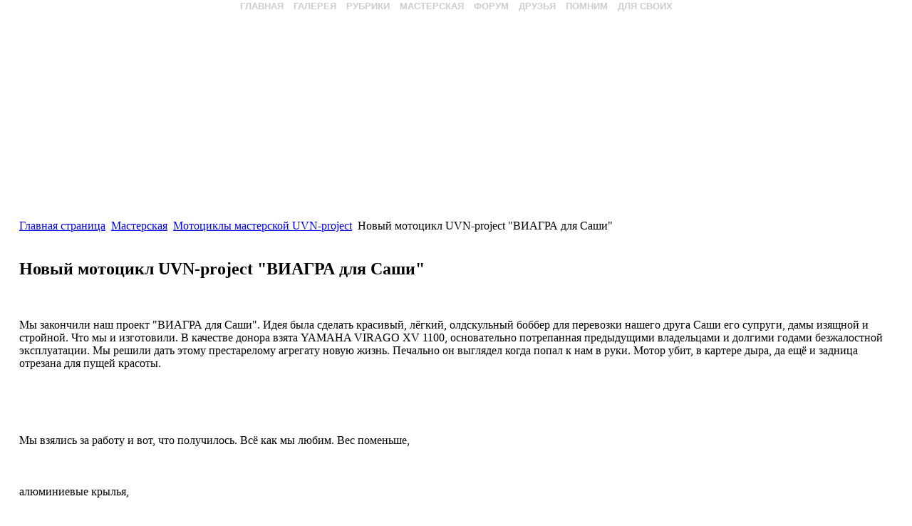

--- FILE ---
content_type: text/html; charset=utf-8
request_url: https://uvn.su/masterskaya/uvn-project/187--uvn-project-q-q
body_size: 8036
content:

<!DOCTYPE html>

<html xmlns="http://www.w3.org/1999/xhtml" xml:lang="ru-ru" lang="ru-ru">

<head>
  <base href="https://uvn.su/masterskaya/uvn-project/187--uvn-project-q-q" />
  <meta http-equiv="content-type" content="text/html; charset=utf-8" />
  <meta name="robots" content="index, follow" />
  <meta name="keywords" content="Уходящие в Ночь, мото, мотоклубы, мотоциклы, байк, байкеры, мотоциклетные, мотозапчасти, чоппер, чопперы, кастом, спортивные, спортачи, дорожники, дорожные, мотопоездки, мотопутешествия, покатухи, покатушки, мотослеты, мотофест, мотофестиваль" />
  <meta name="title" content="Новый мотоцикл UVN-project 'ВИАГРА для Саши'" />
  <meta name="author" content="Administrator" />
  <meta name="description" content="Мотоклуб Уходящие в Ночь MCC, Москва" />
  <meta name="generator" content="Joomla! 1.5 - Open Source Content Management" />
  <title>Новый мотоцикл UVN-project &quot;ВИАГРА для Саши&quot;</title>
  <link href="/templates/ja_purity/favicon.ico?v=2" rel="shortcut icon" type="image/x-icon" />
  <link rel="stylesheet" href="/plugins/content/mavikthumbnails/slimbox/css/slimbox.css" type="text/css" />
  <link rel="stylesheet" href="/plugins/content/jllike/js/buttons.css" type="text/css" />
  <script type="text/javascript" src="/media/system/js/mootools.js"></script>
  <script type="text/javascript" src="/media/system/js/caption.js"></script>
  <script type="text/javascript" src="/plugins/content/mavikthumbnails/slimbox/js/slimbox.js"></script>
  <script type="text/javascript" src="http://ajax.googleapis.com/ajax/libs/jquery/1.7.1/jquery.min.js"></script>
  <script type="text/javascript" src="/plugins/content/jllike/js/buttons.js?5"></script>
  <script type="text/javascript" src="/plugins/content/avreloaded/silverlight.js"></script>
  <script type="text/javascript" src="/plugins/content/avreloaded/wmvplayer.js"></script>
  <script type="text/javascript" src="/plugins/content/avreloaded/swfobject.js"></script>
  <script type="text/javascript" src="/plugins/content/avreloaded/avreloaded.js"></script>
  <script type="text/javascript">
var pathbs = "http://0";
  </script>
  <script type="text/javascript">var jqlike = jQuery.noConflict();</script>
  <script type="text/javascript" src="https://uvn.su/modules/mod_swmenufree/transmenu_Packed.js"></script>
  <style type='text/css'>
<!--
.transMenu {
 position:absolute ; 
 overflow:hidden; 
 left:-1000px; 
 top:-1000px; 
}
.transMenu .content {
 position:absolute  ; 
}
.transMenu .items {
 border: 0px none  ; 
 position:relative ; 
 left:0px; top:0px; 
 z-index:2; 
}
.transMenu  td
{
 padding: 5px 5px 5px 5px  !important;  
 font-size: 12px !important ; 
 font-family: Arial, Helvetica, sans-serif !important ; 
 text-align: left !important ; 
 font-weight: bold !important ; 
 color: #cccccc !important ; 
} 
#subwrap 
{ 
 text-align: left ; 
}
.transMenu  .item.hover td
{ 
 color: #cccccc !important ; 
}
.transMenu .item { 
 text-decoration: none ; 
 cursor:pointer; 
 cursor:hand; 
}
.transMenu .background {
background-image:none; background-color: #00085D !important ; 
 position:absolute ; 
 left:0px; top:0px; 
 z-index:1; 
 opacity:1; 
 filter:alpha(opacity=100) 
}
.transMenu .shadowRight { 
 position:absolute ; 
 z-index:3; 
 top:-3000px; width:2px; 
 opacity:1; 
 filter:alpha(opacity=100)
}
.transMenu .shadowBottom { 
 position:absolute ; 
 z-index:1; 
 left:-3000px; height:2px; 
 opacity:1; 
 filter:alpha(opacity=100)
}
.transMenu .item.hover {
background-image:none; background-color: #0900A1 !important ; 
}
.transMenu .item img { 
 margin-left:10px !important ; 
}
table.menu {
 top: 0px; 
 left: 0px; 
 position:relative ; 
 margin:0px !important ; 
 border: 0px solid  ; 
 z-index: 1; 
}
table.menu a{
 margin:0px !important ; 
 padding: 3px 12px 3px 12px  !important ; 
 display:block !important; 
 position:relative !important ; 
}
div.menu a,
div.menu a:visited,
div.menu a:link {
 font-size: 13px !important ; 
 font-family: Arial, Helvetica, sans-serif !important ; 
 text-align: left !important ; 
 font-weight: bold !important ; 
 color: #cccccc !important ; 
 text-decoration: none !important ; 
 margin-bottom:0px !important ; 
 display:block !important; 
 white-space:nowrap ; 
}
div.menu td {
 border-bottom: 1px none  ; 
 border-top: 1px none  ; 
 border-left: 1px none  ; 
background-image:none;} 
div.menu td.last {
 border-right: 1px none  ; 
} 
#trans-active a{
 color: #cccccc !important ; 
background-image:none; background-color: #0900A1 !important ; 
} 
#menu a.hover   { 
background-image:none; color: #cccccc !important ; 
 background-color: #0900A1 !important ; 
}
#menu span {
 display:none; 
}

-->
</style>

<link href='http://fonts.googleapis.com/css?family=Ubuntu:400,500,700,300&subset=latin,cyrillic,cyrillic-ext' rel='stylesheet' type='text/css'>
<link rel="stylesheet" href="https://uvn.su/templates/ja_purity/css/bootstrap/bootstrap.css" type="text/css" />



<link rel="stylesheet" href="https://uvn.su/templates/system/css/system.css" type="text/css" />
<link rel="stylesheet" href="https://uvn.su/templates/system/css/general.css" type="text/css" />
<link rel="stylesheet" href="https://uvn.su/templates/ja_purity/css/template.css" type="text/css" />

<script src="https://uvn.su/templates/ja_purity/css/bootstrap/bootstrap.min.js"></script>
<script language="javascript" type="text/javascript" src="https://uvn.su/templates/ja_purity/js/ja.script.js"></script>

<script language="javascript" type="text/javascript">
var rightCollapseDefault='show';
var excludeModules='38';
</script>
<script language="javascript" type="text/javascript" src="https://uvn.su/templates/ja_purity/js/ja.rightcol.js"></script>

<link rel="stylesheet" href="https://uvn.su/templates/ja_purity/css/menu.css" type="text/css" />


<link rel="stylesheet" href="https://uvn.su/templates/ja_purity/styles/background/lighter/style.css" type="text/css" />
<link rel="stylesheet" href="https://uvn.su/templates/ja_purity/styles/elements/black/style.css" type="text/css" />

<meta name="viewport" content="width=device-width, initial-scale=1.0">

<!--[if gte IE 7.0]>
<style type="text/css">
.clearfix {display: inline-block;}
</style>
<![endif]-->

<style type="text/css">
#ja-header,#ja-mainnav,#ja-container,#ja-botsl,#ja-footer {width: 97%;margin: 0 auto;}
#ja-wrapper {min-width: 100%;}
table.menu a{
 margin:0px !important ; 
 padding: 3px 7px 3px 7px  !important ; 
 display:block !important; 
 position:relative !important ; }
 
 .transMenu  td
{
 padding: 5px 5px 5px 5px  !important;  
 font-size: 14px !important ; 
 font-family: Ubuntu,Arial, Helvetica, sans-serif !important ; 
 text-align: left !important ; 
 font-weight: bold !important ; 
 color: #cccccc !important ; 
} 

div.menu a:link {
 font-size: 13px !important ; 
 font-family: Ubuntu,Arial, Helvetica, sans-serif !important ; 
 text-align: left !important ; 
 font-weight: bold !important ; 
 color: #cccccc !important ; 
 text-decoration: none !important ; 
 margin-bottom:0px !important ; 
 display:block !important; 
 white-space:nowrap ;
text-transform: uppercase; 
}

.wrapper { float: left; clear: left; display: table; table-layout: fixed; }
img.img-responsive { display: table-cell; max-width: 100%;}
 
</style>
</head>

<body id="bd" class="fs3 Moz" >


<div id="ja-wrapper">



<!-- BEGIN: HEADER -->
<div id="ja-headerwrap">
<div style="min-width:800px; width: auto !important; width:800px;height: 300px;background: url('/../images/images/fon.png');">
<center><img src="/images/images/head.gif" width="801" height="300" alt=""></center>
			<center><div id="pillmenu" style="margin-top: -28px;   width: 801px ; margin-left: auto ; margin-right: auto ;">
<!--swMenuFree5.0J_1.5 transmenu by http://www.swmenupro.com-->
<div id="wrap" class="menu" align="center">
<table cellspacing="0" cellpadding="0" id="menu" class="menu" > 
<tr> 
<td> 
<a id="menu55" href="/index.php" >ГЛАВНАЯ</a>
</td> 
<td> 
<a id="menu28" href="/gallery" >ГАЛЕРЕЯ</a>
</td> 
<td> 
<a id="menu59" href="/press" >РУБРИКИ</a>
</td> 
<td> 
<a id="menu103" href="/masterskaya" >МАСТЕРСКАЯ</a>
</td> 
<td> 
<a id="menu56" href="/uvnforum" >ФОРУМ</a>
</td> 
<td> 
<a id="menu57" href="/friends" >ДРУЗЬЯ</a>
</td> 
<td> 
<a id="menu30" href="/pomnimvsegda" >ПОМНИМ</a>
</td> 
<td class="last"> 
<a id="menu58" href="/uvnforum?func=showcat&amp;catid=16#forumtop" >ДЛЯ СВОИХ</a>
</td> 
</tr> 
</table></div> 
<div id="subwrap"> 
<script type="text/javascript">
<!--
if (TransMenu.isSupported()) {
var ms = new TransMenuSet(TransMenu.direction.down, 0,0, TransMenu.reference.bottomLeft);
var menu28 = ms.addMenu(document.getElementById("menu28"));
 menu28.addItem("Фото", "/gallery/photo", "0");
menu28.addItem("Видео", "/gallery/video", "0");
menu28.addItem("Фильмы", "/gallery/kino", "0");
menu28.addItem("Чтиво", "/gallery/read", "0");
var menu59 = ms.addMenu(document.getElementById("menu59"));
 menu59.addItem("Статьи", "/press/travel", "0");
menu59.addItem("Закон и дорога", "/press/gai", "0");
menu59.addItem("УВН Клинок", "/press/klinok", "0");
menu59.addItem("Снаряжение", "/press/ekip", "0");
menu59.addItem("Зимнее мото хранение", "/press/zima", "0");
menu59.addItem("UVN FARM", "/press/uvnfarm", "0");
var menu103 = ms.addMenu(document.getElementById("menu103"));
 menu103.addItem("Мотоциклы мастерской UVN-project", "/masterskaya/uvn-project", "0");
function init() {
if (TransMenu.isSupported()) {
TransMenu.initialize();
document.getElementById("menu55").onmouseover = function() {
ms.hideCurrent();
this.className = "hover";
}
document.getElementById("menu55").onmouseout = function() { this.className = ""; }
menu28.onactivate = function() {document.getElementById("menu28").className = "hover"; };
 menu28.ondeactivate = function() {document.getElementById("menu28").className = ""; };
 menu59.onactivate = function() {document.getElementById("menu59").className = "hover"; };
 menu59.ondeactivate = function() {document.getElementById("menu59").className = ""; };
 menu103.onactivate = function() {document.getElementById("menu103").className = "hover"; };
 menu103.ondeactivate = function() {document.getElementById("menu103").className = ""; };
 document.getElementById("menu56").onmouseover = function() {
ms.hideCurrent();
this.className = "hover";
}
document.getElementById("menu56").onmouseout = function() { this.className = ""; }
document.getElementById("menu57").onmouseover = function() {
ms.hideCurrent();
this.className = "hover";
}
document.getElementById("menu57").onmouseout = function() { this.className = ""; }
document.getElementById("menu30").onmouseover = function() {
ms.hideCurrent();
this.className = "hover";
}
document.getElementById("menu30").onmouseout = function() { this.className = ""; }
document.getElementById("menu58").onmouseover = function() {
ms.hideCurrent();
this.className = "hover";
}
document.getElementById("menu58").onmouseout = function() { this.className = ""; }
}}
TransMenu.spacerGif = "https://uvn.su/modules/mod_swmenufree/images/transmenu/x.gif";
TransMenu.dingbatOn = "https://uvn.su/modules/mod_swmenufree/images/transmenu/submenu-on.gif";
TransMenu.dingbatOff = "https://uvn.su/modules/mod_swmenufree/images/transmenu/submenu-off.gif"; 
TransMenu.sub_indicator = true; 
TransMenu.menuPadding = 0;
TransMenu.itemPadding = 0;
TransMenu.shadowSize = 2;
TransMenu.shadowOffset = 3;
TransMenu.shadowColor = "#888";
TransMenu.shadowPng = "https://uvn.su/modules/mod_swmenufree/images/transmenu/grey-40.png";
TransMenu.backgroundColor = "#00085D";
TransMenu.backgroundPng = "https://uvn.su/modules/mod_swmenufree/images/transmenu/white-90.png";
TransMenu.hideDelay = 600;
TransMenu.slideTime = 300;
TransMenu.selecthack = 1;
TransMenu.autoposition = 0;
TransMenu.renderAll();
if ( typeof window.addEventListener != "undefined" )
window.addEventListener( "load", init, false );
else if ( typeof window.attachEvent != "undefined" ) {
window.attachEvent( "onload", init);
}else{
if ( window.onload != null ) {
var oldOnload = window.onload;
window.onload = function ( e ) {
oldOnload( e );
init();
}
}else
window.onload = init();
}
}
-->
</script>
</div>

<!--End swMenuFree menu module-->
</div></center>
			</div>




</div>


<!-- END: HEADER -->

<!-- BEGIN: MAIN NAVIGATION -->



<!-- END: MAIN NAVIGATION -->

<div id="ja-containerwrap-fr">
<div id="ja-containerwrap2">
	<div id="ja-container">
	<div id="ja-container2" class="clearfix">

		<div id="ja-mainbody-fr" class="clearfix">

		<!-- BEGIN: CONTENT -->

		<div id="ja-contentwrap">
		<div id="ja-content">

			

						<div id="ja-pathway">
				<span class="breadcrumbs pathway">
<a href="https://uvn.su/" class="pathway">Главная страница</a> <img src="/templates/ja_purity/images/arrow.png" alt=""  /> <a href="/masterskaya" class="pathway">Мастерская</a> <img src="/templates/ja_purity/images/arrow.png" alt=""  /> <a href="/masterskaya/uvn-project" class="pathway">Мотоциклы мастерской UVN-project</a> <img src="/templates/ja_purity/images/arrow.png" alt=""  /> Новый мотоцикл UVN-project &quot;ВИАГРА для Саши&quot;</span>

			</div>
<div></div>

			
			﻿﻿
<h2 class="contentheading">
			Новый мотоцикл UVN-project "ВИАГРА для Саши"	</h2>




<div class="article-content">
<img src="/images/stories/fruit/b12.jpg" alt="" /><br /><br />

Мы закончили наш проект "ВИАГРА для Саши". 
Идея была сделать красивый, лёгкий, олдскульный боббер для перевозки нашего друга Саши его супруги, дамы изящной и стройной. Что мы и изготовили. 



В качестве донора взята YAMAHA VIRAGO XV 1100, основательно потрепанная предыдущими владельцами и долгими годами безжалостной эксплуатации. Мы решили дать этому престарелому агрегату новую жизнь.
Печально он выглядел когда попал к нам в руки.
Мотор убит, в картере дыра, да ещё и задница отрезана для пущей красоты. <br /><br />
<img src="/images/stories/fruit/img00014.jpg" alt="" />           <br /><br />       <img src="/images/stories/fruit/img00018.jpg" alt="" /><br /><br />
Мы взялись за работу и вот, что получилось.
Всё как мы любим. Вес поменьше, <br /><br /><img src="/images/stories/fruit/img00020.jpg" alt="" /> <br /><br />
алюминиевые крылья, <br /><br />    <img src="/images/stories/fruit/img00070.jpg" alt="" /> <br /><br />отсутствие приборов (блок контрольных ламп на фаре и трубка уровня топлива на баке), 
упрощённая проводка и лаконичный дизайн. Гравировка на крышке бака и немного пинстрайпа. <br /><br /><img src="/images/stories/fruit/received_m_mid.jpeg" alt="" /> <br /><br />   <img src="/images/stories/fruit/71.jpg" alt="" /><br /><br />
А ещё мотоцикл оснащён пассажирским сиденьем небольших размеров(Сашина супруга дама стройная),  <br /><br /><img src="/images/stories/fruit/img00044.jpg" alt="" />   <br /><br />  <img src="/images/stories/fruit/img00101.jpg" alt="" /> <br /><br />
поворотниками и звуковым сигналом, оборудованием лишним у классических бобберов, но совершенно необходимым для безопасности перевозки пассажирки:) 
Эргономику мотоцикла рассчитали на первоначальном этапе работы. 
Рама, руль и сиденье изготовлены по размерам заказчика, ещё и примеряли пару раз в процессе изготовления. <br /><br /><img src="/images/stories/fruit/img00060.jpg" alt="" />   <br /><br />  <img src="/images/stories/fruit/img00064.jpg" alt="" /><br /><br /> 
Мотор собран из новых компонентов. ЦПГ увеличенного объёма, усиленный коленвал, усовершенствованный карбюратор. 
Конечно, мощность модернизированного мотора на стенде никто не замерял, но динамика улучшилась ощутимо. 
Мы изготовили нижнюю часть рамы, заодно с небольшими дугами и разместили на ней педали. <br /><br /><img src="/images/stories/fruit/img00053.jpg" alt="" />   <br /><br /><img src="/images/stories/fruit/img00050.jpg" alt="" /><br /><br /> Удобно, красиво, технологично.
Заменили переднюю вилку и поставили переднее колесо потолще. Теперь спереди стоит могучее колесище на 160. <br /><br /><img src="/images/stories/fruit/img000691.jpg" alt="" /><br /><br />Когда-то этот диск был задним. Его модернизировали и установили вперёд. 
Вполне прилично смотрится. Работать тоже должно хорошо. Тормозной диск оставили один, зато на 320 мм. Хватит с лихвой на такой мотик. Уменьшили неподрессоренные массы и визуально облегчили конструкцию. Так-же это упростило тормозную систему, что немаловажно при последующей эксплуатации и обслуживании. 
Сделали заднее крыло.  <br /><br /> <img src="/images/stories/fruit/img00038.jpg" alt="" />  <br /><br /> 
Материал - алюминий 2 мм, опять таки ради уменьшения неподрессоренной массы ( крыло приделано к маятнику и прыгает вместе с ним) и просто нам материал нравится. Всё выколачивалось вручную на специальной оправке. 
Родной бак поменялина модернизированный бак от Yamaha Warrior 1700.  <br /><br /> <img src="/images/stories/fruit/img00022.jpg" alt="" />  <br /><br /> <img src="/images/stories/fruit/img00024 1.jpg" alt="" /> <br />  <br /> <img src="/images/stories/fruit/img00025.jpg" alt="" /> <br /><br />  <img src="/images/stories/fruit/img00027.jpg" alt="" /> <br /><br />  <img src="/images/stories/fruit/img00027.jpg" alt="" /> <br /><br /> <img src="/images/stories/fruit/img00081.jpg" alt="" /><br /><br /> 
Поскольку на Вираге совсем другая рама, бак основательно изменили и увеличили в ширину.<br /><br /> <img src="/images/stories/fruit/1-20150423.jpg" alt="" /><br /><br /> 

Мотоцикл уже отдали восхищённому, нашей работой владельцу, и он радостно колесит на нём по дорогам Подмосковья. <br /><br /> 
Все соответствует нашему правилу - мотоцикл должен ездить!
Удачи ему и ровных дорог.<br /><br /> 


Работы с металлом Померлян Old Shool Custom<br />
Работы с мотором и агрегатами UVN-project<br /> 
Проводка и электрика UVN-project <br />
Сборочные и пусконаладочные работы UVN-project<br />
Покраска Миха<br />
Цветовое решение BANZAI<br />
Пинстрайп Savik<br />
Администратор проекта Тёма UVN-project<br /><br />
<img src="/images/stories/fruit/111.jpg" alt="" />   <br /><br /> <img src="/images/stories/food/13.jpg" alt="" />   <br /><br />    <img src="/images/stories/food/14.jpg" alt="" />    <br /><br />  <img src="/images/stories/food/15.jpg" alt="" /> <br /><br />             <img src="/images/stories/food/16.jpg" alt="" />       <br /><br />          <img src="/images/stories/food/18.jpg" alt="" />       <br /><br />      <img src="/images/stories/food/19.jpg" alt="" />    <br /><br />         <img src="/images/stories/food/1011.jpg" alt="" />  <br /><br />           <img src="/images/stories/food/112.jpg" alt="" />       <br /><br />       <img src="/images/stories/food/113.jpg" alt="" />        <br /><br />         <img src="/images/stories/food/114.jpg" alt="" />     <br /><br />          <img src="/images/stories/food/115.jpg" alt="" />       <br /><br />      <img src="/images/stories/food/116.jpg" alt="" />             <br /><br />     <img src="/images/stories/food/118.jpg" alt="" />         <br /><br />        <img src="/images/stories/fruit/19.jpg" alt="" />				<script>
					jqlike(document).ready(function($) {
						$('.like').socialButton();
					});
				</script>
				
				 <div class="event-container" >
				<div class="likes-block">					<a title=" Вконтакте" href="/masterskaya/uvn-project/187--uvn-project-q-q" class="like l-vk">
					<i class="l-ico"></i>
					<span class="l-count"></span>
					</a>					<a title=" Одноклассники" href="/masterskaya/uvn-project/187--uvn-project-q-q" class="like l-ok">
					<i class="l-ico"></i>
					<span class="l-count"></span>
					</a>				</div>
				</div>
				<div style="text-align: left;">
					<a style="text-decoration:none; color: #c0c0c0; font-family: arial,helvetica,sans-serif; font-size: 5pt; " target="_blank" href="http://joomline.ru/rasshirenija/plugin/jllike.html">Social Like</a>
				</div>
					</div>


<span class="article_separator">&nbsp;</span>


			
		</div>
		</div>
		

		<!-- END: CONTENT -->

				<!-- BEGIN: LEFT COLUMN -->
		<div id="ja-col1">
					<div class="moduletable">
					<h3>Новое на сайте</h3>
					<ul class="latestnews">
</ul>
		</div>
			<div class="moduletable">
					<h3>Авторизация</h3>
					<form action="index.php" method="post" name="form-login" id="form-login" >
	<font size="1">Для сообщений на форуме нужно <a href="/component/user/?task=register">зарегистрироваться<a> или <a href="/component/user/login">авторизоваться</a></font>	<fieldset class="input">
	<p id="form-login-username">
		<label for="username">
			Логин<br />
			<input name="username" id="username" type="text" class="inputbox" alt="username" size="18" />
		</label>
	</p>
	<p id="form-login-password">
		<label for="passwd">
			Пароль<br />
			<input type="password" name="passwd" id="passwd" class="inputbox" size="18" alt="password" />
		</label>
	</p>
		<p id="form-login-remember">
		<label for="remember">
			Запомнить меня			<input type="checkbox" name="remember" id="remember" value="yes" alt="Remember Me" />
		</label>
	</p>
			<input type="submit" name="Submit" class="button" value="Вход" />
	</fieldset>
	<ul>
		<li>
			<a href="/component/user/reset">
			Забыли пароль?			</a>
		</li>
		<li>
			<a href="/component/user/remind">
			Забыли логин?			</a>
		</li>
			</ul>
	
	<input type="hidden" name="option" value="com_user" />
	<input type="hidden" name="task" value="login" />
	<input type="hidden" name="return" value="L3V2bmZvcnVt" />
	<input type="hidden" name="db14e06e231917600027ff196447f611" value="1" /></form>
		</div>
			<div class="moduletable_menu">
					<h3>Главное меню</h3>
					<ul class="menu"><li class="item1"><a href="https://uvn.su/"><span>Главная</span></a></li><li class="item109"><a href="/chapters"><span>Отделения</span></a></li><li class="item69"><a href="/uvnnews"><span>События</span></a></li><li class="parent item70"><a href="/gallery"><span>Галерея</span></a><ul><li class="item71"><a href="/gallery/photo"><span>Фото</span></a></li><li class="item72"><a href="/gallery/video"><span>Видео</span></a></li><li class="item86"><a href="/gallery/read"><span>Чтиво</span></a></li></ul></li><li class="parent item74"><a href="/press"><span>Разделы</span></a><ul><li class="item76"><a href="/press/travel"><span>Статьи</span></a></li><li class="item77"><a href="/press/gai"><span>Закон и дорога</span></a></li><li class="item75"><a href="/press/klinok"><span>УВН Клинок</span></a></li><li class="item85"><a href="/press/ekip"><span>Снаряжение</span></a></li></ul></li><li class="parent active item106"><a href="/masterskaya"><span>Мастерская</span></a><ul><li id="current" class="active item107"><a href="/masterskaya/uvn-project"><span>Мотоциклы мастерской UVN-project</span></a></li></ul></li><li class="item65"><a href="/uvnforum"><span>Форум</span></a></li><li class="item79"><a href="/friends"><span>Друзья</span></a></li><li class="item80"><a href="/pomnimvsegda"><span>Помним</span></a></li><li class="item81"><a href="/uvnforum?func=showcat&amp;catid=16#forumtop"><span>Для своих</span></a></li></ul>		</div>
			<div class="moduletable">
					<div class="advs bannergroup">


</div>
		</div>
	
		</div><br />
		<!-- END: LEFT COLUMN -->
		</div>
	
				
		

	</div>
	</div>
</div>
</div>



<!-- BEGIN: FOOTER -->
<div id="ja-footerwrap">
<div id="ja-footer" class="clearfix">

	<div id="ja-footnav">

	</div>

	<div class="copyright">
		
<p id="power_by">www.uvn.su`1996 | info@uvn.su Мотоклуб Уходящие в Ночь MCC, Москва</p>
		
	</div>

	<div class="ja-cert">


</div>
</div>
<!-- END: FOOTER -->

</div>

 

<script src="http://www.google-analytics.com/urchin.js" type="text/javascript"></script><script type="text/javascript">_uacct = "UA-2482173-1";urchinTracker();</script>
</body>

</html>